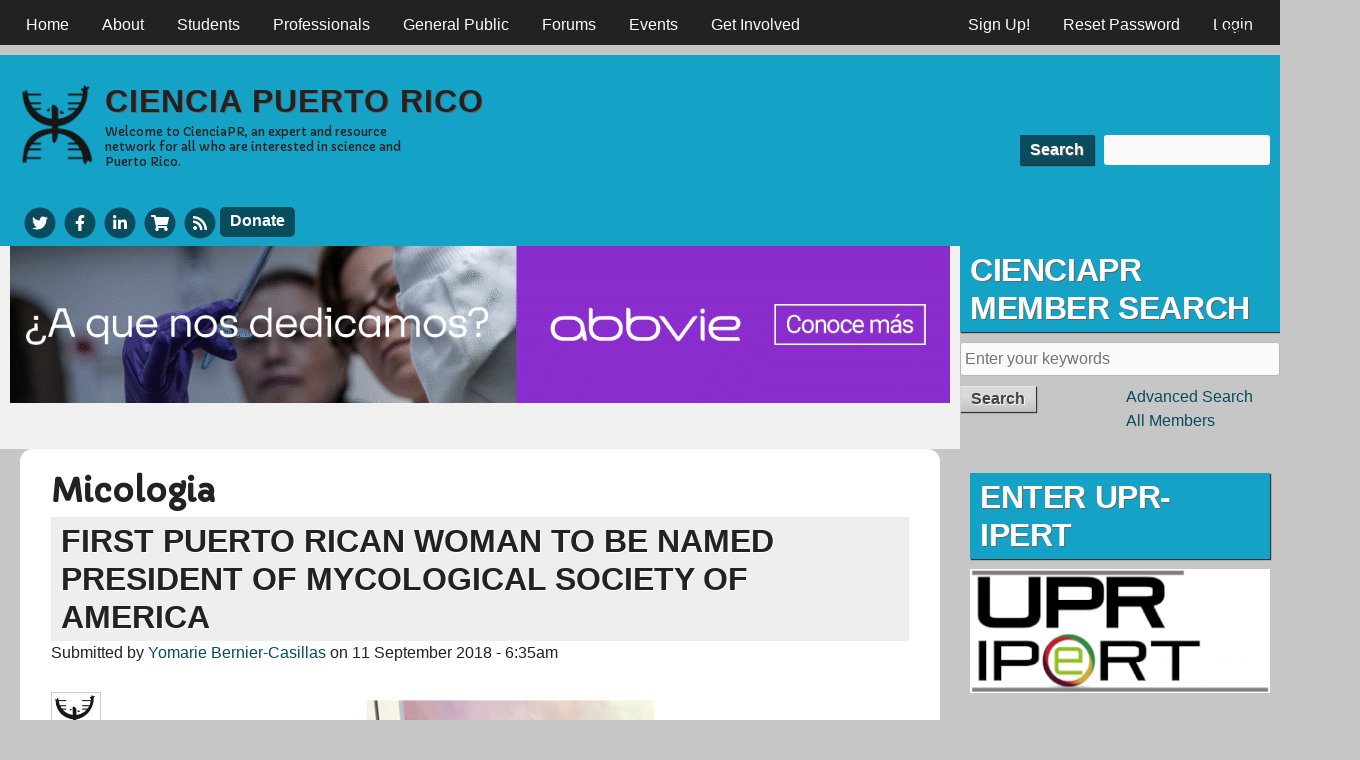

--- FILE ---
content_type: text/html; charset=utf-8
request_url: https://www.cienciapr.org/en/tags/micologia?language=es
body_size: 11764
content:
<!DOCTYPE html>
<!--[if IEMobile 7]><html class="iem7" lang="en" dir="ltr"><![endif]-->
<!--[if lte IE 6]><html class="lt-ie9 lt-ie8 lt-ie7" lang="en" dir="ltr"><![endif]-->
<!--[if (IE 7)&(!IEMobile)]><html class="lt-ie9 lt-ie8" lang="en" dir="ltr"><![endif]-->
<!--[if IE 8]><html class="lt-ie9" lang="en" dir="ltr"><![endif]-->
<!--[if (gte IE 9)|(gt IEMobile 7)]><!--><html lang="en" dir="ltr" prefix="content: http://purl.org/rss/1.0/modules/content/ dc: http://purl.org/dc/terms/ foaf: http://xmlns.com/foaf/0.1/ rdfs: http://www.w3.org/2000/01/rdf-schema# sioc: http://rdfs.org/sioc/ns# sioct: http://rdfs.org/sioc/types# skos: http://www.w3.org/2004/02/skos/core# xsd: http://www.w3.org/2001/XMLSchema#"><!--<![endif]-->
<head>
<meta charset="utf-8" />
<link rel="alternate" type="application/rss+xml" title="RSS - Micologia" href="https://www.cienciapr.org/en/taxonomy/term/1799/feed?language=es" />
<meta about="/en/tags/micologia?language=es" typeof="skos:Concept" property="rdfs:label skos:prefLabel" content="Micologia" />
<link rel="shortcut icon" href="https://www.cienciapr.org/sites/cienciapr.org/files/cienciapr-icon_0.png" type="image/png" />
<meta name="viewport" content="width=device-width, initial-scale=1" />
<meta name="MobileOptimized" content="width" />
<meta name="HandheldFriendly" content="true" />
<meta name="apple-mobile-web-app-capable" content="yes" />
<meta name="generator" content="Drupal 7 (http://drupal.org)" />
<link rel="canonical" href="https://www.cienciapr.org/en/tags/micologia?language=es" />
<link rel="shortlink" href="https://www.cienciapr.org/en/taxonomy/term/1799?language=es" />
<meta property="og:site_name" content="Ciencia Puerto Rico" />
<meta property="og:type" content="article" />
<meta property="og:url" content="https://www.cienciapr.org/en/tags/micologia?language=es" />
<meta property="og:title" content="Micologia" />
<title>Micologia | Ciencia Puerto Rico</title>
<link type="text/css" rel="stylesheet" href="https://www.cienciapr.org/sites/cienciapr.org/files/css/css_xE-rWrJf-fncB6ztZfd2huxqgxu4WO-qwma6Xer30m4.css" media="all" />
<link type="text/css" rel="stylesheet" href="https://www.cienciapr.org/sites/cienciapr.org/files/css/css_AOP1roJLJSZ9RD8PXiuTWKwBmSgQw68IpxNb7KxW6Ig.css" media="all" />
<link type="text/css" rel="stylesheet" href="https://www.cienciapr.org/sites/cienciapr.org/files/css/css_NXAsfWum2vW8HhF3xby2m-5kMJlZ3M_IZKYXO3CTEvM.css" media="all" />
<link type="text/css" rel="stylesheet" href="https://www.cienciapr.org/sites/cienciapr.org/files/css/css_rP5iJ-BWw4FVpOe_fVdjUyvLTPm1N_h8l6xOGKgf73Y.css" media="screen" />
<link type="text/css" rel="stylesheet" href="https://www.cienciapr.org/sites/cienciapr.org/files/css/css_KVkG8U3Oudq_WZvzuzSwRLaqFgZbKp_jtChEo6vmMsA.css" media="all" />
<link type="text/css" rel="stylesheet" href="https://www.cienciapr.org/sites/cienciapr.org/files/css/css_5TxylIDFcnpmO5ucPRfXTdJiyW00MUBYhBuo7SANpds.css" media="print" />
<link type="text/css" rel="stylesheet" href="https://www.cienciapr.org/sites/cienciapr.org/files/css/css_exbOLdvosLenI6wWqjC6tAP-FCN42lnO06egafivlus.css" media="only screen" />
<link type="text/css" rel="stylesheet" href="https://www.cienciapr.org/sites/cienciapr.org/files/css/css_ZVr4MCjnJof5bfbT_gvHTFrTurZdQ_2GFQXYd7dMOI0.css" media="screen" />
<link type="text/css" rel="stylesheet" href="https://www.cienciapr.org/sites/cienciapr.org/files/css/css_XETi9hwX-C1N0ARz1g5KLT__fXYgVsb9sHXK7ruCe7E.css" media="only screen" />
<link type="text/css" rel="stylesheet" href="//fonts.googleapis.com/css?family=Capriola" media="all" />

<!--[if lt IE 9]>
<link type="text/css" rel="stylesheet" href="https://www.cienciapr.org/sites/cienciapr.org/files/css/css_hWewW7ZwwT3D4jVge-ZHPRv4M7XiMPTgdAa4zn-OWbE.css" media="screen" />
<![endif]-->

<!--[if lte IE 9]>
<link type="text/css" rel="stylesheet" href="https://www.cienciapr.org/sites/cienciapr.org/files/css/css_AbpHGcgLb-kRsJGnwFEktk7uzpZOCcBY74-YBdrKVGs.css" media="screen" />
<![endif]-->
<script type="text/javascript" src="https://www.cienciapr.org/sites/cienciapr.org/files/js/js_6UR8aB1w5-y_vdUUdWDWlX2QhWu_qIXlEGEV48YgV-c.js"></script>
<script type="text/javascript" src="https://www.cienciapr.org/sites/cienciapr.org/files/js/js_WwwX68M9x5gJGdauMeCoSQxOzb1Ebju-30k5FFWQeH0.js"></script>
<script type="text/javascript" src="https://www.cienciapr.org/sites/cienciapr.org/files/js/js_wFlpke7eF-jaPEDLj8Eyvw_HevWt-sEgMNrc02saPqg.js"></script>
<script type="text/javascript" src="https://www.cienciapr.org/sites/cienciapr.org/files/js/js_EX5pKVHklzlJS_-ipJ5n4_HuphbfF2G9cC50UQAIDQ4.js"></script>
<script type="text/javascript" src="https://ajax.googleapis.com/ajax/libs/jquery/3.1.1/jquery.min.js"></script>
<script type="text/javascript" src="https://maxcdn.bootstrapcdn.com/bootstrap/3.3.7/js/bootstrap.min.js"></script>
<script type="text/javascript" src="https://www.cienciapr.org/sites/cienciapr.org/files/js/js_58p1--w1jPbJmW_5kogCYfmxmaQfz-Irkuu5P6L923c.js"></script>
<script type="text/javascript">
<!--//--><![CDATA[//><!--
jQuery.extend(Drupal.settings, {"basePath":"\/","pathPrefix":"en\/","setHasJsCookie":0,"ajaxPageState":{"theme":"cienciapr","theme_token":"Nv1AN4BZF8zBb46vSkouHAEx-RJlY_n8ySIWjETpj5M","js":{"sites\/all\/modules\/jquery_update\/replace\/jquery\/2.2\/jquery.min.js":1,"misc\/jquery-extend-3.4.0.js":1,"misc\/jquery-html-prefilter-3.5.0-backport.js":1,"misc\/jquery.once.js":1,"misc\/drupal.js":1,"sites\/all\/modules\/jquery_update\/js\/jquery_browser.js":1,"sites\/all\/modules\/jquery_update\/replace\/ui\/external\/jquery.cookie.js":1,"misc\/form-single-submit.js":1,"sites\/all\/modules\/entityreference\/js\/entityreference.js":1,"sites\/all\/modules\/hashcash\/js\/hashcash.js":1,"sites\/all\/modules\/simpleads\/simpleads.js":1,"sites\/all\/modules\/simpleads\/modules\/simpleads_campaigns\/simpleads_campaigns.js":1,"sites\/all\/modules\/authcache\/authcache.js":1,"sites\/all\/modules\/video\/js\/video.js":1,"sites\/all\/modules\/fivestar\/js\/fivestar.js":1,"sites\/all\/modules\/field_group\/field_group.js":1,"https:\/\/ajax.googleapis.com\/ajax\/libs\/jquery\/3.1.1\/jquery.min.js":1,"https:\/\/maxcdn.bootstrapcdn.com\/bootstrap\/3.3.7\/js\/bootstrap.min.js":1,"sites\/all\/modules\/modal_page\/js\/jquery-noconflict.js":1,"sites\/all\/libraries\/fontawesome\/js\/all.js":1,"sites\/all\/libraries\/superfish\/jquery.hoverIntent.minified.js":1,"sites\/all\/libraries\/superfish\/sftouchscreen.js":1,"sites\/all\/libraries\/superfish\/sfsmallscreen.js":1,"sites\/all\/libraries\/superfish\/supposition.js":1,"sites\/all\/libraries\/superfish\/superfish.js":1,"sites\/all\/libraries\/superfish\/supersubs.js":1,"sites\/all\/modules\/superfish\/superfish.js":1},"css":{"modules\/system\/system.base.css":1,"modules\/system\/system.menus.css":1,"modules\/system\/system.messages.css":1,"modules\/system\/system.theme.css":1,"sites\/all\/modules\/simplenews\/simplenews.css":1,"modules\/aggregator\/aggregator.css":1,"sites\/all\/modules\/calendar\/css\/calendar_multiday.css":1,"modules\/comment\/comment.css":1,"sites\/all\/modules\/date\/date_repeat_field\/date_repeat_field.css":1,"modules\/field\/theme\/field.css":1,"sites\/all\/modules\/logintoboggan\/logintoboggan.css":1,"modules\/node\/node.css":1,"sites\/all\/modules\/quiz\/quiz.css":1,"modules\/search\/search.css":1,"sites\/all\/modules\/simpleads\/simpleads.css":1,"modules\/user\/user.css":1,"modules\/forum\/forum.css":1,"sites\/all\/modules\/views\/css\/views.css":1,"sites\/all\/modules\/ckeditor\/css\/ckeditor.css":1,"sites\/all\/modules\/ctools\/css\/ctools.css":1,"sites\/all\/modules\/panels\/css\/panels.css":1,"sites\/all\/modules\/tagclouds\/tagclouds.css":1,"sites\/all\/modules\/video\/css\/video.css":1,"sites\/all\/modules\/biblio\/biblio.css":1,"sites\/all\/modules\/print\/print_ui\/css\/print_ui.theme.css":1,"modules\/locale\/locale.css":1,"modules\/taxonomy\/taxonomy.css":1,"sites\/all\/modules\/fivestar\/css\/fivestar.css":1,"sites\/all\/modules\/modal_page\/css\/modal_page.css":1,"sites\/all\/libraries\/superfish\/css\/superfish.css":1,"sites\/all\/libraries\/superfish\/css\/superfish-smallscreen.css":1,"sites\/all\/libraries\/superfish\/style\/default.css":1,"sites\/all\/themes\/adaptivetheme\/at_core\/css\/at.settings.style.headings.css":1,"sites\/all\/themes\/adaptivetheme\/at_core\/css\/at.settings.style.image.css":1,"sites\/all\/themes\/adaptivetheme\/at_core\/css\/at.layout.css":1,"sites\/all\/themes\/corolla\/css\/html-elements.css":1,"sites\/all\/themes\/corolla\/css\/forms.css":1,"sites\/all\/themes\/corolla\/css\/tables.css":1,"sites\/all\/themes\/corolla\/css\/page.css":1,"sites\/all\/themes\/corolla\/css\/articles.css":1,"sites\/all\/themes\/corolla\/css\/comments.css":1,"sites\/all\/themes\/corolla\/css\/fields.css":1,"sites\/all\/themes\/corolla\/css\/blocks.css":1,"sites\/all\/themes\/corolla\/css\/navigation.css":1,"sites\/all\/themes\/corolla\/css\/fonts.css":1,"sites\/all\/themes\/corolla\/css\/corolla.settings.style.css":1,"sites\/cienciapr.org\/themes\/cienciapr\/color\/colors.css":1,"sites\/all\/themes\/corolla\/css\/print.css":1,"public:\/\/adaptivetheme\/cienciapr_files\/cienciapr.responsive.layout.css":1,"public:\/\/adaptivetheme\/cienciapr_files\/cienciapr.fonts.css":1,"public:\/\/adaptivetheme\/cienciapr_files\/cienciapr.responsive.styles.css":1,"\/\/fonts.googleapis.com\/css?family=Capriola":1,"public:\/\/adaptivetheme\/cienciapr_files\/cienciapr.lt-ie9.layout.css":1,"sites\/cienciapr.org\/themes\/cienciapr\/css\/ie-lte-9.css":1}},"authcache":{"q":"taxonomy\/term\/1799","cp":{"path":"\/","domain":".www.cienciapr.org","secure":true},"cl":23.14814814814815},"hashcash":{"url":"https:\/\/www.cienciapr.org\/en\/hashcash?language=es"},"jcarousel":{"ajaxPath":"\/en\/jcarousel\/ajax\/views?language=es"},"simpleads":{"url":{"ckeditor":"\/en\/simpleads\/dashboard\/ckeditor?language=es"},"modulepath":"sites\/all\/modules\/simpleads"},"better_exposed_filters":{"views":{"new_forum_topics":{"displays":{"block":{"filters":[]}}},"calendar":{"displays":{"block_2":{"filters":[]}}}}},"urlIsAjaxTrusted":{"\/en\/search\/node?language=es":true,"\/en\/tags\/micologia?language=es":true},"superfish":[{"id":"3","sf":{"animation":{"opacity":"show"},"speed":"fast","autoArrows":false,"dropShadows":false},"plugins":{"smallscreen":{"mode":"window_width","breakpointUnit":"px","title":"Main menu"},"supposition":true,"supersubs":true}},{"id":"2","sf":{"animation":{"opacity":"show"},"speed":"fast","dropShadows":false},"plugins":{"touchscreen":{"mode":"window_width","breakpointUnit":"px"},"smallscreen":{"mode":"window_width","breakpointUnit":"px","title":"User menu"},"supposition":true,"supersubs":true}}],"field_group":{"div":"teaser"},"adaptivetheme":{"cienciapr":{"layout_settings":{"bigscreen":"two-sidebars-right","tablet_landscape":"two-sidebars-right-stack","tablet_portrait":"one-col-vert","smalltouch_landscape":"one-col-stack","smalltouch_portrait":"one-col-stack"},"media_query_settings":{"bigscreen":"only screen and (min-width:1025px)","tablet_landscape":"only screen and (min-width:769px) and (max-width:1024px)","tablet_portrait":"only screen and (min-width:481px) and (max-width:768px)","smalltouch_landscape":"only screen and (min-width:321px) and (max-width:480px)","smalltouch_portrait":"only screen and (max-width:320px)"}}}});
//--><!]]>
</script>
<!--[if lt IE 9]>
<script src="https://www.cienciapr.org/sites/all/themes/adaptivetheme/at_core/scripts/html5.js?t8i4sw"></script>
<![endif]-->
</head>
<body class="html not-front not-logged-in one-sidebar sidebar-second page-taxonomy page-taxonomy-term page-taxonomy-term- page-taxonomy-term-1799 i18n-en atr-7.x-3.x lang-en site-name-ciencia-puerto-rico section-tags color-scheme-custom cienciapr bs-n bb-n mb-dd rc-12 rct-0 color-scheme-custom cienciapr bs-n bb-n mb-dd rc-12 rct-0">
  <div id="skip-link">
    <a href="#main-content" class="element-invisible element-focusable">Skip to main content</a>
  </div>
    <div id="page-wrapper">
  <div id="page" class="page snc-n snw-n sna-l sns-n ssc-n ssw-n ssa-l sss-n btc-n btw-b bta-l bts-n ntc-uc ntw-b nta-l nts-n ctc-n ctw-b cta-l cts-n ptc-n ptw-b pta-l pts-n">

          <div id="menu-bar-wrapper">
        <div class="container clearfix">
          <div id="menu-bar" class="nav clearfix"><nav id="block-superfish-3" class="block block-superfish menu-wrapper menu-bar-wrapper clearfix odd first block-count-1 block-region-menu-bar block-3" >  
      <h2 class="element-invisible block-title element-invisible">CienciaPR Menu</h2>
  
  <ul  id="superfish-3" class="menu sf-menu sf-main-menu sf-horizontal sf-style-default sf-total-items-8 sf-parent-items-4 sf-single-items-4"><li id="menu-218-3" class="first odd sf-item-1 sf-depth-1 sf-no-children"><a href="/en?language=es" title="CienciaPR homepage" class="sf-depth-1">Home</a></li><li id="menu-3560-3" class="middle even sf-item-2 sf-depth-1 sf-total-children-6 sf-parent-children-0 sf-single-children-6 menuparent"><a href="/en/about?language=es" title="" class="sf-depth-1 menuparent">About</a><ul><li id="menu-3572-3" class="first odd sf-item-1 sf-depth-2 sf-no-children"><a href="/en/about?language=es" title="Get to know our organization" class="sf-depth-2">About CienciaPR</a></li><li id="menu-3562-3" class="middle even sf-item-2 sf-depth-2 sf-no-children"><a href="/en/about/team?language=es" title="Get to know the CienciaPR team" class="sf-depth-2">Our Team</a></li><li id="menu-3564-3" class="middle odd sf-item-3 sf-depth-2 sf-no-children"><a href="/en/about/initiatives?language=es" title="Find our what we do" class="sf-depth-2">Our Initiatives</a></li><li id="menu-3566-3" class="middle even sf-item-4 sf-depth-2 sf-no-children"><a href="/en/about/partners?language=es" title="Read about our collaborators" class="sf-depth-2">Our Partners</a></li><li id="menu-3568-3" class="middle odd sf-item-5 sf-depth-2 sf-no-children"><a href="/en/about/faqs?language=es" title="Frequently asked questions about CienciaPR" class="sf-depth-2">FAQs</a></li><li id="menu-3570-3" class="last even sf-item-6 sf-depth-2 sf-no-children"><a href="/en/blogs?language=es" title="The official blogs of CienciaPR" class="sf-depth-2">CienciaPR Blogs</a></li></ul></li><li id="menu-3543-3" class="middle odd sf-item-3 sf-depth-1 sf-total-children-5 sf-parent-children-0 sf-single-children-5 menuparent"><a href="/en/students-0?language=es" class="sf-depth-1 menuparent">Students</a><ul><li id="menu-3544-3" class="first odd sf-item-1 sf-depth-2 sf-no-children"><a href="/en/students-0?language=es" title="A section for students interested in science" class="sf-depth-2">Students</a></li><li id="menu-3545-3" class="middle even sf-item-2 sf-depth-2 sf-no-children"><a href="/en/students/K-12?language=es" title="Events, news, and resources for high school students interested in science" class="sf-depth-2">High School</a></li><li id="menu-3546-3" class="middle odd sf-item-3 sf-depth-2 sf-no-children"><a href="/en/students/undergrads?language=es" title="Events, news, and resources for college and postbac students interested in science" class="sf-depth-2">Undergrad &amp; Postbac</a></li><li id="menu-3547-3" class="middle even sf-item-4 sf-depth-2 sf-no-children"><a href="/en/students/grads?language=es" title="Events, news, and resources for graduate students in science" class="sf-depth-2">Graduate Students</a></li><li id="menu-18327-3" class="last odd sf-item-5 sf-depth-2 sf-no-children"><a href="https://www.cienciapr.org/es/cientificos-servicio" title="" class="sf-depth-2">Scientists in Service online</a></li></ul></li><li id="menu-1127-3" class="middle even sf-item-4 sf-depth-1 sf-total-children-5 sf-parent-children-0 sf-single-children-5 menuparent"><a href="/en/professionals?language=es" title="" class="sf-depth-1 menuparent">Professionals</a><ul><li id="menu-3278-3" class="first odd sf-item-1 sf-depth-2 sf-no-children"><a href="/en/professionals?language=es" title="Events, news, and resources for science professionals" class="sf-depth-2">Science Professionals</a></li><li id="menu-3269-3" class="middle even sf-item-2 sf-depth-2 sf-no-children"><a href="/en/professionals/postdocs?language=es" title="Information about events, news, and resources for science postdocs" class="sf-depth-2">Postdocs</a></li><li id="menu-3271-3" class="middle odd sf-item-3 sf-depth-2 sf-no-children"><a href="/en/professionals/faculty?language=es" title="Events, news, and resources for Faculty members" class="sf-depth-2">Faculty</a></li><li id="menu-3274-3" class="middle even sf-item-4 sf-depth-2 sf-no-children"><a href="/en/professionals/educators?language=es" title="Events, news, and resources for educators" class="sf-depth-2">Educators</a></li><li id="menu-3272-3" class="last odd sf-item-5 sf-depth-2 sf-no-children"><a href="/en/professionals/business?language=es" title="Events, news, and resources for entrepreneurs" class="sf-depth-2">Industry and Entrepreneurs</a></li></ul></li><li id="menu-3553-3" class="middle odd sf-item-5 sf-depth-1 sf-total-children-6 sf-parent-children-0 sf-single-children-6 menuparent"><a href="/en/general-public?language=es" title="Scientific information of interest to all" class="sf-depth-1 menuparent">General Public</a><ul><li id="menu-3555-3" class="first odd sf-item-1 sf-depth-2 sf-no-children"><a href="/en/general-public?language=es" title="Scientific information for everyone" class="sf-depth-2">General Public</a></li><li id="menu-2909-3" class="middle even sf-item-2 sf-depth-2 sf-no-children"><a href="/en/general-public/podcasts?language=es" title="Explaining new science discoveries in basic language and with examples from Puerto Rico" class="sf-depth-2">Podcasts</a></li><li id="menu-2911-3" class="middle odd sf-item-3 sf-depth-2 sf-no-children"><a href="/en/general-public/news?language=es" title="Read the latest science news" class="sf-depth-2">Science News</a></li><li id="menu-4056-3" class="middle even sf-item-4 sf-depth-2 sf-no-children"><a href="http://www.cienciapr.org/node/4545" title="A listing of various science organizations and resources in Puerto Rico" class="sf-depth-2">Science in PR: Resources &amp; Organizations</a></li><li id="menu-4058-3" class="middle odd sf-item-5 sf-depth-2 sf-no-children"><a href="http://www.cienciapr.org/node/8383" title="A book about science from Puerto Rican scientists for the genera public" class="sf-depth-2">¡Ciencia Boricua! Book</a></li><li id="menu-9177-3" class="last even sf-item-6 sf-depth-2 sf-no-children"><a href="/en/ciencia-boricua-lecture-series?language=es" class="sf-depth-2">¡Ciencia Boricua! Lecture Series</a></li></ul></li><li id="menu-1492-3" class="middle even sf-item-6 sf-depth-1 sf-no-children"><a href="/en/forums?language=es" title="" class="sf-depth-1">Forums</a></li><li id="menu-8912-3" class="middle odd sf-item-7 sf-depth-1 sf-no-children"><a href="/en/calendar?language=es" class="sf-depth-1">Events</a></li><li id="menu-3558-3" class="last even sf-item-8 sf-depth-1 sf-no-children"><a href="/en/give?language=es" title="Find out how to support CienciaPR" class="sf-depth-1">Get Involved</a></li></ul>
  </nav><nav id="block-superfish-2" class="block block-superfish menu-wrapper menu-bar-wrapper clearfix even block-count-2 block-region-menu-bar block-2" >  
      <h2 class="element-invisible block-title element-invisible">User menu</h2>
  
  <ul  id="superfish-2" class="menu sf-menu sf-user-menu sf-horizontal sf-style-default sf-total-items-3 sf-parent-items-0 sf-single-items-3"><li id="menu-3928-2" class="first odd sf-item-1 sf-depth-1 sf-no-children"><a href="/en/user/register?language=es" title="" class="sf-depth-1">Sign Up!</a></li><li id="menu-3939-2" class="middle even sf-item-2 sf-depth-1 sf-no-children"><a href="/en/user/password?language=es" title="" class="sf-depth-1">Reset Password</a></li><li id="menu-3927-2" class="last odd sf-item-3 sf-depth-1 sf-no-children"><a href="/en/user/login?language=es" title="" class="sf-depth-1">Login</a></li></ul>
  </nav><div id="block-locale-language" class="block block-locale no-title menu-wrapper menu-bar-wrapper clearfix odd last block-count-3 block-region-menu-bar block-language"  role="complementary">  
  
  <ul class="language-switcher-locale-url menu sf-menu sf-user-menu sf-horizontal sf-style-default"><li class="en first active"><a href="/en/tags/micologia?language=es" class="language-link active" xml:lang="en" title="Micologia">English</a></li><li class="es last"><a href="/es/tags/micologia?language=es" class="language-link" xml:lang="es" title="Micologia">Español</a></li></ul>
  </div></div>        </div>
      </div>
    
    <div id="header-wrapper">
      <div class="container clearfix">

        <header class="clearfix with-logo" role="banner">

                      <div id="branding" class="branding-elements clearfix">

                              <div id="logo">
                  <a href="/en?language=es"><img class="site-logo" typeof="foaf:Image" src="https://www.cienciapr.org/sites/cienciapr.org/files/cienciapr.png" alt="Ciencia Puerto Rico" /></a>                </div>
              
                              <hgroup  class="h-group" id="name-and-slogan">

                                <h1  id="site-name">
              <a title="Home page" href="/"><span>Ciencia</span> <span>P</span>uerto <span>R</span>ico</a>
              </h1>
                  
                                      <h2  id="site-slogan"><p><span>Welcome to CienciaPR,</span> an expert and resource network for all who are interested in science and Puerto Rico.</p></h2>
                  
                </hgroup>
              
            </div>
          
                    <div class="region region-header2"><div class="region-inner clearfix"><div id="block-search-form" class="block block-search no-title odd first block-count-4 block-region-header2 block-form"  role="search"><div class="block-inner clearfix">  
  
  <div class="block-content content"><form action="/en/tags/micologia?language=es" method="post" id="search-block-form" accept-charset="UTF-8"><div><div class="container-inline">
      <h2 class="element-invisible">Search form</h2>
    <div class="form-item form-type-textfield form-item-search-block-form">
  <label class="element-invisible" for="edit-search-block-form--2">Search </label>
 <input title="Enter the terms you wish to search for." type="search" id="edit-search-block-form--2" name="search_block_form" value="" size="15" maxlength="128" class="form-text" />
</div>
<div class="form-actions form-wrapper" id="edit-actions"><input type="submit" id="edit-submit" name="op" value="Search" class="form-submit" /></div><input type="hidden" name="form_build_id" value="form-33NUqhlAY43bUE6fBbAiPVuNyLg3qWkYDONkVBFY-1A" />
<input type="hidden" name="form_id" value="search_block_form" />
</div>
</div></form></div>
  </div></div><div id="block-block-2" class="block block-block no-title even last block-count-5 block-region-header2 block-2" ><div class="block-inner clearfix">  
  
  <div class="block-content content">  <a href="http://www.twitter.com/cienciapr" aria-label="Twitter" target="_blank" title="CienciaPR Twitter">
<span class="title">CienciaPR Twitter</span>
    <span class="fa-stack fa-fw">
      <i class="fas fa-circle fa-stack-2x"></i>
      <i class="fab fa-twitter fa-stack-1x fa-inverse"></i>
    </span>
  </a>
  <a href="http://www.facebook.com/cienciapr" aria-label="Facebook" target="_blank" title="CienciaPR Facebook">
<span class="title">CienciaPR Facebook</span>
    <span class="fa-stack fa-fw">
      <i class="fas fa-circle fa-stack-2x"></i>
      <i class="fab fa-facebook-f fa-stack-1x fa-inverse"></i>
    </span>
  </a>
  <a href="http://www.linkedin.com/groups?mostPopular=&amp;gid=1911741" aria-label="LinkedIn" target="_blank" title="CienciaPR LinkedIn">
<span class="title">CienciaPR linkedIn</span>
    <span class="fa-stack fa-fw">
      <i class="fas fa-circle fa-stack-2x"></i>
      <i class="fab fa-linkedin-in fa-stack-1x fa-inverse"></i>
    </span>
  </a>
  <a href="https://cienciapr.launchcart.store" aria-label="Store" target="_blank" title="Buy CienciaPR Merchandise">
<span class="title">CafePress</span>    
   <span class="fa-stack fa-fw">
      <i class="fas fa-circle fa-stack-2x"></i>
      <i class="fas fa-shopping-cart fa-stack-1x fa-inverse"></i>
    </span>
  </a>
  <a href="/sitemap" aria-label="Sitemap" target="_blank" title="News Feeds">
<span class="title">News Feeds</span>
<span class="fa-stack fa-fw">
      <i class="fas fa-circle fa-stack-2x"></i>
      <i class="fas fa-rss fa-stack-1x fa-inverse"></i>
    </span>  </a>
  <a class="material-button" href="https://www.cienciapr.org/en/support-cienciapr" aria-label="Donate">Donate</a></div>
  </div></div></div></div>
        </header>

      </div>
    </div>

    
    
    
    <div id="content-wrapper">
      <div class="container">

        <div id="columns">
          <div class="columns-inner clearfix">

            <div id="content-column">
              <div class="content-inner">

                <div class="region region-highlighted"><div class="region-inner clearfix"><div id="block-block-52" class="block block-block no-title odd first last block-count-6 block-region-highlighted block-52" ><div class="block-inner clearfix">  
  
  <div class="block-content content"><p style="text-align:center"><a href="https://www.abbvie.com/"><img alt="Anuncio especial de Abbvie" height="214" src="/sites/cienciapr.org/files/resources/abbvie_213x1280_ourlifeswork.gif" width="1280" /></a></p>


</div>
  </div></div></div></div>
                <section id="main-content" role="main">

                  
                  <div class="content-margin">
                    <div class="content-style">

                      
                      
                      
                                              <header class="clearfix">
                          <h1 id="page-title">
                            Micologia                          </h1>
                        </header>
                      
                      
                      
                      <div id="content">
                        <div class="region region-content"><div id="block-system-main" class="block block-system no-title odd first last block-count-7 block-region-content block-main" >  
  
  <section class="nodes"><article id="node-94045" class="node node-blog node-teaser article odd node-lang-en iat-n clearfix" about="/en/blogs/cerebros-boricuas/first-puerto-rican-woman-be-named-president-mycological-society-america?language=es" typeof="sioc:Post sioct:BlogPost" role="article">
  <div class="node-inner">

    
              <header class="node-header">

                  <h1 class="node-title">
                          <a href="/en/blogs/cerebros-boricuas/first-puerto-rican-woman-be-named-president-mycological-society-america?language=es" rel="bookmark">First Puerto Rican woman to be named president of Mycological Society of America</a>
            			 </h1>
        		  
                  <p class="submitted"><span property="dc:date dc:created" content="2018-09-11T06:35:58-04:00" datatype="xsd:dateTime" rel="sioc:has_creator">Submitted by <a href="/en/user/ybernier?language=es" title="View user profile." class="username">Yomarie Bernier-Casillas</a> on <time datetime="2018-09-11T06:35:58-0400">11 September 2018 - 6:35am</time></span></p>
        
      </header>
        <span property="dc:title" content="First Puerto Rican woman to be named president of Mycological Society of America" class="rdf-meta element-hidden"></span><span property="sioc:num_replies" content="0" datatype="xsd:integer" class="rdf-meta element-hidden"></span>
    <div class="node-content">
      <div class="user-picture">
    <a href="/en/user/ybernier?language=es" title="View user profile."><img typeof="foaf:Image" class="image-style-none" src="/sites/cienciapr.org/files/cienciapr.png" alt="Yomarie Bernier-Casillas&#039;s picture" title="Yomarie Bernier-Casillas&#039;s picture" /></a>  </div>
    <div id="node-blog-teaser-group-image-information"><div class="field field-name-field-image field-type-image field-label-hidden view-mode-teaser">

  
  <div class="field-items">

          <figure class="field-item">

        <a href="/en/blogs/cerebros-boricuas/first-puerto-rican-woman-be-named-president-mycological-society-america?language=es"><img typeof="foaf:Image" class="image-style-article-page-node" src="https://www.cienciapr.org/sites/cienciapr.org/files/styles/article-page-node/public/picture1_13.png?itok=XsX9HfO2" width="287" height="385" alt="" /></a>
        
          
                                
        
      </figure>
    
  </div>
</div>
</div><div class="field field-name-body field-type-text-with-summary field-label-hidden view-mode-teaser"><div class="field-items"><div class="field-item even" property="content:encoded"><p>Dr. Sharon A. Cantrell became the first Puerto Rican woman to be appointed to the presidency of the Mycologycal Society of America, an organization that brings together scientists dedicated to the study of fungi and which was founded in 1932. Dr. Cantrell is a professor at the School of Natural Sciences and Technology of the Universidad del Turabo in Gurabo, Puerto Rico. She obtained her baccalaureate (Biology) and masters (Biology / Mycology) at the University of Puerto Rico, Mayagüez Campus. In 1996 she completed his PhD in Phytopathology - Mycology at the University of Georgia in Athens. Currently her research is directed to fungal ecology, climate change, extreme environments, taxonomy and systematics.</p><div class="read-more-link"><a href="/en/blogs/cerebros-boricuas/first-puerto-rican-woman-be-named-president-mycological-society-america?language=es" rel="tag" title="First Puerto Rican woman to be named president of Mycological Society of America" class="read-more more">Read more<span class="element-invisible"> about First Puerto Rican woman to be named president of Mycological Society of America</span></a></div></div></div></div>    </div>

          <nav class="clearfix"><ul class="links inline"><li class="service-links-facebook first"><a href="https://www.facebook.com/sharer.php?u=https%3A//tinyurl.com/y5z2bwod&amp;t=First%20Puerto%20Rican%20woman%20to%20be%20named%20president%20of%20Mycological%20Society%20of%20America" title="Share on Facebook" class="service-links-facebook" rel="nofollow" target="_blank"><img typeof="foaf:Image" class="image-style-none" src="https://www.cienciapr.org/sites/all/libraries/icons/cienciapr/facebook.png" alt="Facebook logo" /></a></li><li class="service-links-twitter"><a href="https://twitter.com/share?url=https%3A//tinyurl.com/y5z2bwod&amp;text=First%20Puerto%20Rican%20woman%20to%20be%20named%20president%20of%20Mycological%20Society%20of%20America" title="Share this on Twitter" class="service-links-twitter" rel="nofollow" target="_blank"><img typeof="foaf:Image" class="image-style-none" src="https://www.cienciapr.org/sites/all/libraries/icons/cienciapr/twitter.png" alt="Twitter logo" /></a></li><li class="blog_usernames_blog"><a href="/en/blogs/ybernier?language=es" title="Read Yomarie Bernier-Casillas&#039;s latest blog entries.">Yomarie Bernier-Casillas&#039;s blog</a></li><li class="comment_forbidden"><span><a href="/en/user/login?destination=node/94045%23comment-form&amp;language=es">Log in</a> or <a href="/en/user/register?destination=node/94045%23comment-form&amp;language=es">register</a> to post comments</span></li><li class="translation_es last"><a href="/es/blogs/cerebros-boricuas/primera-puertorriquena-en-asumir-el-cargo-de-presidente-de-la-sociedad?language=es" title="Primera puertorriqueña en asumir el cargo de presidente de la Sociedad Americana de Micología" class="translation-link" xml:lang="es">Español</a></li></ul></nav>
    
    
  </div>
</article>
<article id="node-11849" class="node node-forum node-teaser article even node-lang-und node-with-picture iat-n clearfix" about="/en/forum-topic/edicion-especial-de-camisetas-para-micologos-sociedad-puertorriquena-de-micologia?language=es" typeof="sioc:Post sioct:BoardPost" role="article">
  <div class="node-inner">

    
              <header class="node-header">

                  <h1 class="node-title">
                          <a href="/en/forum-topic/edicion-especial-de-camisetas-para-micologos-sociedad-puertorriquena-de-micologia?language=es" rel="bookmark">Edición especial de camisetas para Micólogos- Sociedad Puertorriqueña de Micología</a>
            			 </h1>
        		  
                  <p class="submitted"><span property="dc:date dc:created" content="2014-03-19T18:05:35-04:00" datatype="xsd:dateTime" rel="sioc:has_creator">Submitted by <a href="/en/user/greetchen?language=es" title="View user profile." class="username">Greetchen Díaz-Muñoz</a> on <time datetime="2014-03-19T18:05:35-0400">19 March 2014 - 6:05pm</time></span></p>
        
      </header>
        <span property="dc:title" content="Edición especial de camisetas para Micólogos- Sociedad Puertorriqueña de Micología" class="rdf-meta element-hidden"></span><span property="sioc:num_replies" content="0" datatype="xsd:integer" class="rdf-meta element-hidden"></span>
    <div class="node-content">
      <div class="user-picture">
    <a href="/en/user/greetchen?language=es" title="View user profile."><img typeof="foaf:Image" class="image-style-icon" src="https://www.cienciapr.org/sites/cienciapr.org/files/styles/icon/public/pictures/picture-1415-1742511268.jpg?itok=bSJtwLWr" width="48" height="48" alt="Greetchen Díaz-Muñoz&#039;s picture" title="Greetchen Díaz-Muñoz&#039;s picture" /></a>  </div>
    <div class="field field-name-body field-type-text-with-summary field-label-hidden view-mode-teaser"><div class="field-items"><div class="field-item even" property="content:encoded"><p><span style="font-size: medium;"><strong>Can you imagine living without them?</strong></span></p>
<p><span style="font-size: medium;"><strong> </strong></span></p><div class="read-more-link"><a href="/en/forum-topic/edicion-especial-de-camisetas-para-micologos-sociedad-puertorriquena-de-micologia?language=es" rel="tag" title="Edición especial de camisetas para Micólogos- Sociedad Puertorriqueña de Micología" class="read-more more">Read more<span class="element-invisible"> about Edición especial de camisetas para Micólogos- Sociedad Puertorriqueña de Micología</span></a></div></div></div></div><section class="field field-name-field-rating field-type-fivestar field-label-inline clearfix view-mode-teaser"><h2 class="field-label">Rating:&nbsp;</h2><div class="field-items"><div class="field-item even"><div class="clearfix fivestar-average-stars fivestar-average-text"><div class="fivestar-static-item"><div class="form-item form-type-item">
 <div class="fivestar-default"><div class="fivestar-widget-static fivestar-widget-static-vote fivestar-widget-static-5 clearfix"><div class="star star-1 star-odd star-first"><span class="on">5</span></div><div class="star star-2 star-even"><span class="on"></span></div><div class="star star-3 star-odd"><span class="on"></span></div><div class="star star-4 star-even"><span class="on"></span></div><div class="star star-5 star-odd star-last"><span class="on"></span></div></div></div>
</div>
</div></div></div></div></section><section class="field field-name-taxonomy-forums field-type-taxonomy-term-reference field-label-inline clearfix view-mode-teaser"><h2 class="field-label">Forums:&nbsp;</h2><ul class="field-items"><li class="field-item even" rel="sioc:has_container"><a href="/en/foros/general-discussion?language=es" typeof="sioc:Container sioc:Forum" property="rdfs:label skos:prefLabel" datatype="">General Discussion</a></li></ul></section><section class="field field-name-field-tags field-type-taxonomy-term-reference field-label-inline clearfix view-mode-teaser"><h2 class="field-label">Tags:&nbsp;</h2><ul class="field-items"><li class="field-item even"><a href="/en/tags/micology?language=es" typeof="skos:Concept" property="rdfs:label skos:prefLabel">micology</a></li><li class="field-item odd"><a href="/en/tags/micologia?language=es" typeof="skos:Concept" property="rdfs:label skos:prefLabel" class="active">Micologia</a></li><li class="field-item even"><a href="/en/tags/fungi?language=es" typeof="skos:Concept" property="rdfs:label skos:prefLabel">fungi</a></li><li class="field-item odd"><a href="/en/tags/hongos?language=es" typeof="skos:Concept" property="rdfs:label skos:prefLabel">Hongos</a></li><li class="field-item even"><a href="/en/tags/sociedad-puertorriquena-de-micologia?language=es" typeof="skos:Concept" property="rdfs:label skos:prefLabel">Sociedad Puertorriqueña de Micología</a></li></ul></section>    </div>

          <nav class="clearfix"><ul class="links inline"><li class="service-links-facebook first"><a href="https://www.facebook.com/sharer.php?u=https%3A//tinyurl.com/y6sz8lz6&amp;t=Edici%C3%B3n%20especial%20de%20camisetas%20para%20Mic%C3%B3logos-%20Sociedad%20Puertorrique%C3%B1a%20de%20Micolog%C3%ADa" title="Share on Facebook" class="service-links-facebook" rel="nofollow" target="_blank"><img typeof="foaf:Image" class="image-style-none" src="https://www.cienciapr.org/sites/all/libraries/icons/cienciapr/facebook.png" alt="Facebook logo" /></a></li><li class="service-links-twitter"><a href="https://twitter.com/share?url=https%3A//tinyurl.com/y6sz8lz6&amp;text=Edici%C3%B3n%20especial%20de%20camisetas%20para%20Mic%C3%B3logos-%20Sociedad%20Puertorrique%C3%B1a%20de%20Micolog%C3%ADa" title="Share this on Twitter" class="service-links-twitter" rel="nofollow" target="_blank"><img typeof="foaf:Image" class="image-style-none" src="https://www.cienciapr.org/sites/all/libraries/icons/cienciapr/twitter.png" alt="Twitter logo" /></a></li><li class="comment_forbidden last"><span><a href="/en/user/login?destination=node/11849%23comment-form&amp;language=es">Log in</a> or <a href="/en/user/register?destination=node/11849%23comment-form&amp;language=es">register</a> to post comments</span></li></ul></nav>
    
    
  </div>
</article>
<article id="node-11088" class="node node-external-news node-teaser article odd node-lang-en node-with-picture iat-n clearfix" about="/en/external-news/greetchen-diaz-poncena-even-moon?language=es" typeof="sioc:Item foaf:Document" role="article">
  <div class="node-inner">

    
              <header class="node-header">

                  <h1 class="node-title">
                          <a href="/en/external-news/greetchen-diaz-poncena-even-moon?language=es" rel="bookmark">Greetchen Díaz: ponceña even in the moon </a>
            			 </h1>
        		  
		            <p class="submitted">Submitted on 30 October 2013 - 1:48pm</p>
        <p><em>This article is reproduced by CienciaPR with permission from the original source.</em></p>
      </header>
        <span property="dc:title" content="Greetchen Díaz: ponceña even in the moon " class="rdf-meta element-hidden"></span><span property="sioc:num_replies" content="0" datatype="xsd:integer" class="rdf-meta element-hidden"></span>
    <div class="node-content">
    <section class="field field-name-field-link field-type-link-field field-label-inline clearfix view-mode-teaser"><h2 class="field-label">Original Source:&nbsp;</h2><div class="field-items"><div class="field-item even"><a href="http://www.periodicolaperla.com/index.php?option=com_content&amp;view=article&amp;id=5562%3Agretchen-diaz-munoz-poncena-de-la-playa-hasta-la-luna&amp;catid=121%3Aportada-gente&amp;Itemid=177">La Perla del Sur</a></div></div></section><section class="field field-name-field-cienciapr-collaboration field-type-list-boolean field-label-inline clearfix view-mode-teaser"><h2 class="field-label">CienciaPR Contribution:&nbsp;</h2><div class="field-items"><div class="field-item even">No</div></div></section><section class="field field-name-field-by field-type-text field-label-inline clearfix view-mode-teaser"><h2 class="field-label">By:&nbsp;</h2><div class="field-items"><div class="field-item even">Sandra Torres Guzmán </div></div></section><div id="node-external-news-teaser-group-image-information" class=" group-image-information field-group-div"><div class="field field-name-field-image field-type-image field-label-hidden view-mode-teaser">

  
  <div class="field-items">

          <figure class="field-item">

        <img typeof="foaf:Image" class="image-style-mc-image-size" src="https://www.cienciapr.org/sites/cienciapr.org/files/styles/mc_image_size/public/gente_01_foto_1.jpg?itok=70l2OsKN" width="220" height="293" alt="" />
        
          
                                
        
      </figure>
    
  </div>
</div>
</div><div class="field field-name-body field-type-text-with-summary field-label-hidden view-mode-teaser"><div class="field-items"><div class="field-item even" property="content:encoded"><p>Greetchen Díaz-Muñoz, is a scientist postdoc associate that studies HPV at Nebraska University and also volunters at Ciencia Puerto Rico. This article features her story from her beginnings at Playa de Ponce until become a role model and advocate for sciences in Puerto Rico.</p>
<p> </p>
<p>The original news story is in Spanish. To read the full text, please click on the "Español" button below or the link at the top right of the page.</p>
<p> </p>
<p> </p>

<div class="read-more-link"><a href="/en/external-news/greetchen-diaz-poncena-even-moon?language=es" rel="tag" title="Greetchen Díaz: ponceña even in the moon " class="read-more more">Read more<span class="element-invisible"> about Greetchen Díaz: ponceña even in the moon </span></a></div></div></div></div><section class="field field-name-field-tags field-type-taxonomy-term-reference field-label-inline clearfix view-mode-teaser"><h2 class="field-label">Tags:&nbsp;</h2><ul class="field-items"><li class="field-item even"><a href="/en/tags/ciencia-puerto-rico?language=es" typeof="skos:Concept" property="rdfs:label skos:prefLabel">Ciencia Puerto Rico</a></li><li class="field-item odd"><a href="/en/tags/virologia?language=es" typeof="skos:Concept" property="rdfs:label skos:prefLabel">virología</a></li><li class="field-item even"><a href="/en/tags/micologia?language=es" typeof="skos:Concept" property="rdfs:label skos:prefLabel" class="active">Micologia</a></li><li class="field-item odd"><a href="/en/tags/centro-sor-isolina-ferre?language=es" typeof="skos:Concept" property="rdfs:label skos:prefLabel">Centro Sor Isolina Ferré</a></li><li class="field-item even"><a href="/en/tags/croem?language=es" typeof="skos:Concept" property="rdfs:label skos:prefLabel">CROEM</a></li><li class="field-item odd"><a href="/en/tags/feria-cientifica?language=es" typeof="skos:Concept" property="rdfs:label skos:prefLabel">Feria científica</a></li><li class="field-item even"><a href="/en/tags/upr-mayaguez-0?language=es" typeof="skos:Concept" property="rdfs:label skos:prefLabel">UPR Mayagüez</a></li><li class="field-item odd"><a href="/en/tags/hpv?language=es" typeof="skos:Concept" property="rdfs:label skos:prefLabel">HPV</a></li></ul></section>    </div>

          <nav class="clearfix"><ul class="links inline"><li class="service-links-facebook first"><a href="https://www.facebook.com/sharer.php?u=https%3A//tinyurl.com/y2kqwba4&amp;t=Greetchen%20D%C3%ADaz%3A%20ponce%C3%B1a%20even%20in%20the%20moon%20" title="Share on Facebook" class="service-links-facebook" rel="nofollow" target="_blank"><img typeof="foaf:Image" class="image-style-none" src="https://www.cienciapr.org/sites/all/libraries/icons/cienciapr/facebook.png" alt="Facebook logo" /></a></li><li class="service-links-twitter"><a href="https://twitter.com/share?url=https%3A//tinyurl.com/y2kqwba4&amp;text=Greetchen%20D%C3%ADaz%3A%20ponce%C3%B1a%20even%20in%20the%20moon%20" title="Share this on Twitter" class="service-links-twitter" rel="nofollow" target="_blank"><img typeof="foaf:Image" class="image-style-none" src="https://www.cienciapr.org/sites/all/libraries/icons/cienciapr/twitter.png" alt="Twitter logo" /></a></li><li class="comment_forbidden"><span><a href="/en/user/login?destination=node/11088%23comment-form&amp;language=es">Log in</a> or <a href="/en/user/register?destination=node/11088%23comment-form&amp;language=es">register</a> to post comments</span></li><li class="translation_es last"><a href="/es/external-news/gretchen-diaz-poncena-hasta-en-la-luna-0?language=es" title="Gretchen Díaz: ponceña hasta en la luna " class="translation-link" xml:lang="es">Español</a></li></ul></nav>
    
    
  </div>
</article>
</section>
  </div></div>                      </div>

                      <a href="/en/taxonomy/term/1799/feed?language=es" class="feed-icon" title="Subscribe to RSS - Micologia"><img typeof="foaf:Image" class="image-style-none" src="https://www.cienciapr.org/misc/feed.png" width="16" height="16" alt="Subscribe to RSS - Micologia" /></a>
                    </div>
                  </div>

                </section>

                
              </div>
            </div>

                        <div class="region region-sidebar-second sidebar"><div class="region-inner clearfix"><div id="block-search-api-page-user-search" class="block block-search-api-page odd first block-count-8 block-region-sidebar-second block-user-search">

    <h2 class="block-title">CienciaPR Member Search</h2>
  
  <div class="content" class="block-content content">
   <form action="/en/tags/micologia?language=es" method="post" id="search-api-page-search-form-user-search" accept-charset="UTF-8"><div><div class="form-item form-type-textfield form-item-keys-2">
  <label class="element-invisible" for="edit-keys-2">Enter your keywords </label>
 <input placeholder="Enter your keywords" type="text" id="edit-keys-2" name="keys_2" value="" size="15" maxlength="128" class="form-text" />
</div>
<input type="hidden" name="id" value="2" />
<input type="submit" id="edit-submit-2" name="op" value="Search" class="form-submit" /><input type="hidden" name="form_build_id" value="form-IysPeXsM-69nKFhs8C_9rC-yZjq5DXWxmvpvd5Izb0I" />
<input type="hidden" name="form_id" value="search_api_page_search_form_user_search" />
</div></form>    <div class="search-advanced"> 
    <a href="/user-search">Advanced Search</a><br>
    <a href="/all-members">All Members</a>
    </div>
  </div>
</div>
<section id="block-block-37" class="block block-block even block-count-9 block-region-sidebar-second block-37" ><div class="block-inner clearfix">  
      <h2 class="block-title">Enter UPR-IPERT</h2>
  
  <div class="block-content content"><p style="text-align:center"><a href="/en/upr-ipert"><img alt="UPR-IPERT Register" height="132" src="/sites/cienciapr.org/files/upr-ipert-logo.png" width="320" /></a></p>


</div>
  </div></section><div id="block-simpleads-ad-groups-2121" class="block block-simpleads no-title odd block-count-10 block-region-sidebar-second block-ad-groups-2121" ><div class="block-inner clearfix">  
  
  <div class="block-content content"><div class="header">
  <div class="ad-link"></div>
</div>
<div class="adslist">
  <script type="text/javascript">
    _simpelads_load('.simpleads-2121', 2121, 1);
  </script>
    <div class="simpleads-2121"></div>

    
</div>
</div>
  </div></div><section id="block-block-8" class="block block-block even block-count-11 block-region-sidebar-second block-8" ><div class="block-inner clearfix">  
      <h2 class="block-title">Scientific Publications</h2>
  
  <div class="block-content content"><p>Find resources related to scientific publications<a href="/node/8365"><img alt="" height="167" src="/sites/cienciapr.org/files/library_2.jpeg" width="250" /></a></p>


</div>
  </div></section><section id="block-block-7" class="block block-block odd block-count-12 block-region-sidebar-second block-7" ><div class="block-inner clearfix">  
      <h2 class="block-title">Scientific Organizations in PR</h2>
  
  <div class="block-content content"><p>Learn more about scientifc organizations in Puerto Rico<a href="https://www.cienciapr.org/en/science-puerto-rico-resources-and-organizations"><img alt="Cueva Ventana" height="188" src="/sites/cienciapr.org/files/cueva-ventana.jpg" width="250" /></a></p>


</div>
  </div></section><section id="block-block-11" class="block block-block even block-count-13 block-region-sidebar-second block-11" ><div class="block-inner clearfix">  
      <h2 class="block-title">Book: ¡Ciencia Boricua!</h2>
  
  <div class="block-content content"><p><a href="https://www.cienciapr.org/en/book-ciencia-boricua"><img alt="¡Ciencia Boricua! Book" src="/sites/cienciapr.org/files/portada_ciencia_boricua_cropped_0.jpg" style="display:block; height:190px; margin-left:auto; margin-right:auto; width:250px" /></a></p>


</div>
  </div></section><section id="block-block-9" class="block block-block odd block-count-14 block-region-sidebar-second block-9" ><div class="block-inner clearfix">  
      <h2 class="block-title">FUNDING ANNOUNCEMENTS</h2>
  
  <div class="block-content content"><p>See our funding feeds from the NIH and the NSF <a href="/node/8407"><img alt="NIH and NSF logos" height="188" src="/sites/cienciapr.org/files/nihnsf.001.001_0.jpg" width="250" /></a></p>


</div>
  </div></section><section id="block-block-10" class="block block-block even last block-count-15 block-region-sidebar-second block-10" ><div class="block-inner clearfix">  
      <h2 class="block-title">Job Feeds</h2>
  
  <div class="block-content content"><p>See our jobs feeds from various sources. <a href="/node/8404"><img alt="Jobs" height="186" src="/sites/cienciapr.org/files/photo_14393_20110223.jpg" width="250" /></a></p>


</div>
  </div></section></div></div>
          </div>
        </div>

      </div>
    </div>

    
          <div id="footer-panels-wrapper">
        <div class="container clearfix">
          <!-- Four column Gpanel -->
          <div class="at-panel gpanel panel-display four-4x25 clearfix">
            <div class="panel-row row-1 clearfix">
                            <div class="region region-four-second"><div class="region-inner clearfix"><div id="block-block-1" class="block block-block no-title odd first last block-count-16 block-region-four-second block-1" ><div class="block-inner clearfix">  
  
  <div class="block-content content"><p>Copyright © 2006-Present CienciaPR and CAPRI, except where otherwise indicated, all rights reserved<br />
<a href="/site-use-and-privacy-policy">Privacy</a> | <a href="/site-use-and-privacy-policy">Terms</a> | <a href="https://www.cienciapr.org/en/node/120857">Community Norms</a> | <a href="/about">About CienciaPR</a> | <a href="mailto:contact@cienciapr.org">Contact Us</a></p>


</div>
  </div></div></div></div>            </div>
            <div class="panel-row row-2 clearfix">
                                        </div>
          </div>
        </div>
      </div>
    
    
  </div>
</div>
  <div class="region region-page-bottom"><div class="region-inner clearfix"><div id="user_relationships_popup_form" class="user_relationships_ui_popup_form"></div></div></div>  <!-- Global site tag (gtag.js) - Google Analytics -->
<script async src="https://www.googletagmanager.com/gtag/js?id=G-JGDHQGW6NT"></script>
<script>
  window.dataLayer = window.dataLayer || [];
  function gtag(){dataLayer.push(arguments);}
  gtag('js', new Date());

  gtag('config', 'G-JGDHQGW6NT');
</script>
<!--
  <script type="text/javascript">

  var _gaq = _gaq || [];
  _gaq.push(['_setAccount', 'UA-34482088-1']);
  _gaq.push(['_trackPageview']);

  (function() {
    var ga = document.createElement('script'); ga.type = 'text/javascript'; ga.async = true;
    ga.src = ('https:' == document.location.protocol ? 'https://ssl' : 'http://www') + '.google-analytics.com/ga.js';
    var s = document.getElementsByTagName('script')[0]; s.parentNode.insertBefore(ga, s);
  })();

</script>
--!>
</body>
</html>


--- FILE ---
content_type: text/html; charset=utf-8
request_url: https://www.google.com/recaptcha/api2/aframe
body_size: 268
content:
<!DOCTYPE HTML><html><head><meta http-equiv="content-type" content="text/html; charset=UTF-8"></head><body><script nonce="swHYWbWRKSL0I7qs85euNA">/** Anti-fraud and anti-abuse applications only. See google.com/recaptcha */ try{var clients={'sodar':'https://pagead2.googlesyndication.com/pagead/sodar?'};window.addEventListener("message",function(a){try{if(a.source===window.parent){var b=JSON.parse(a.data);var c=clients[b['id']];if(c){var d=document.createElement('img');d.src=c+b['params']+'&rc='+(localStorage.getItem("rc::a")?sessionStorage.getItem("rc::b"):"");window.document.body.appendChild(d);sessionStorage.setItem("rc::e",parseInt(sessionStorage.getItem("rc::e")||0)+1);localStorage.setItem("rc::h",'1769106760831');}}}catch(b){}});window.parent.postMessage("_grecaptcha_ready", "*");}catch(b){}</script></body></html>